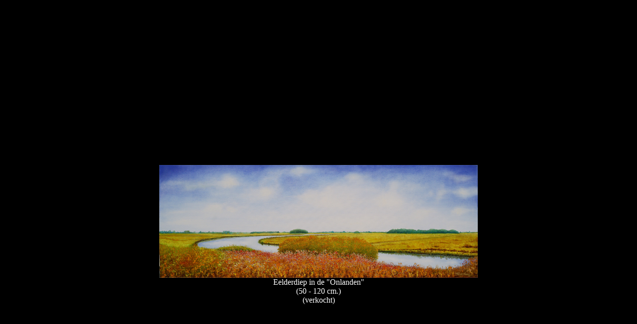

--- FILE ---
content_type: text/html
request_url: http://willemkomduur.nl/Eelder%20diep%2050%20-%20120.htm
body_size: 521
content:
<html>

<head>
<meta http-equiv="Content-Language" content="nl">
<meta http-equiv="Content-Type" content="text/html; charset=windows-1252">
<title>Klaprozenveld</title>
<!--mstheme--><link rel="stylesheet" type="text/css" href="_themes/thema-willem-komduur-foto-s/them1011.css"><meta name="Microsoft Theme" content="thema-willem-komduur-foto-s 1011">
</head>

<body>

<div align="center">
	<table border="0" cellspacing="0" cellpadding="0">
		<!-- MSTableType="nolayout" -->
		<tr>
			<td bordercolorlight="#FFFFFF" bordercolordark="#FFFFFF">
			<br><br><br><br><br><br><br><br><br><br><br><br><br><br><br><br><br>
			<br>
			<img border="0" src="253a%20-%20Eelder%20diep%2050%20-%20120%20webgrootkopie.jpg" width="640" height="227"></td>
		</tr>
		<tr>
			<td bordercolorlight="#000000" bordercolordark="#000000" align="center" bgcolor="#000000">
			<font color="#FFFFFF">Eelderdiep in de &quot;Onlanden&quot;<br>
			(50 - 120 cm.)<br>
			(verkocht)<br>
			&nbsp;</font><p>&nbsp;</p>
			</td>
		</tr>
	</table>
</div>
<p>&nbsp;</p>

</body>

</html>
